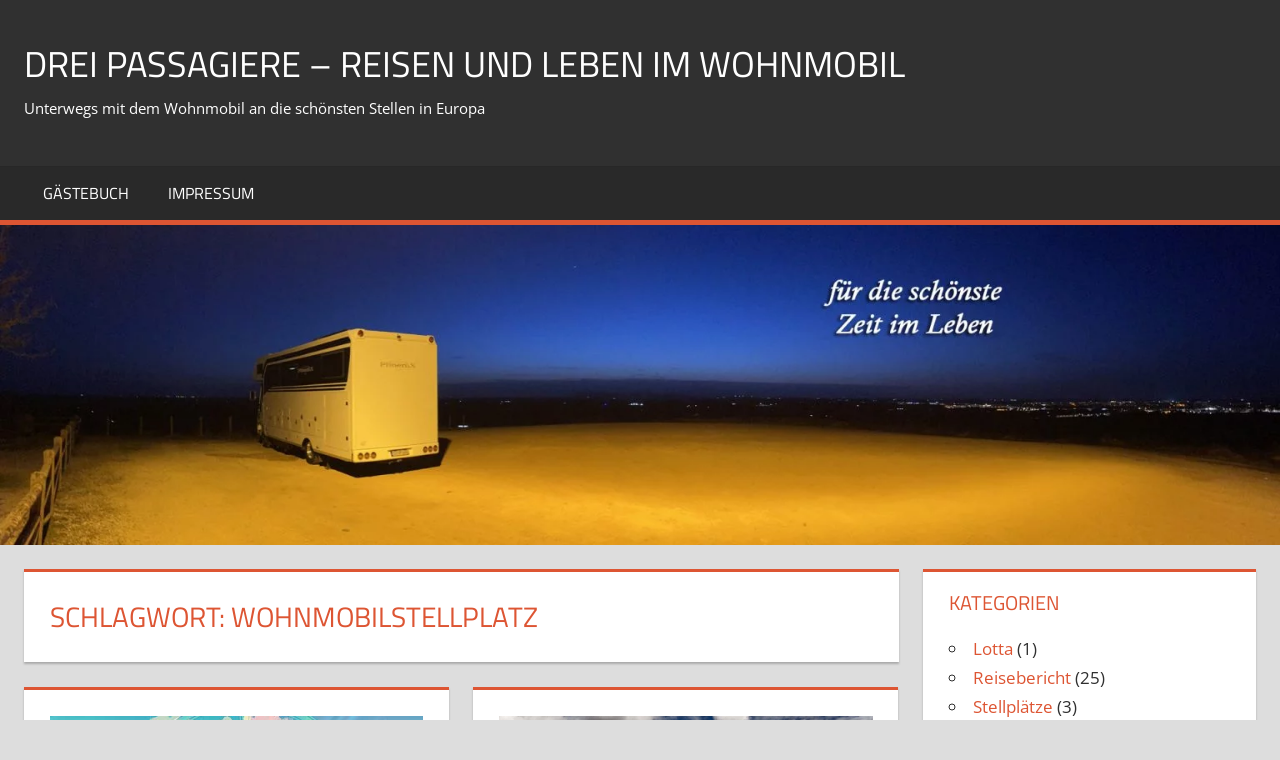

--- FILE ---
content_type: text/html; charset=UTF-8
request_url: https://flairchen.de/tag/wohnmobilstellplatz
body_size: 13838
content:
<!DOCTYPE html>
<html lang="de">

<head>
<meta charset="UTF-8">
<meta name="viewport" content="width=device-width, initial-scale=1">
<link rel="profile" href="http://gmpg.org/xfn/11">
<link rel="pingback" href="https://flairchen.de/xmlrpc.php">

<title>wohnmobilstellplatz &#8211; drei Passagiere &#8211; Reisen und Leben im Wohnmobil</title>
<meta name='robots' content='max-image-preview:large' />
<link rel="alternate" type="application/rss+xml" title="drei Passagiere - Reisen und Leben im Wohnmobil &raquo; Feed" href="https://flairchen.de/feed" />
<link rel="alternate" type="application/rss+xml" title="drei Passagiere - Reisen und Leben im Wohnmobil &raquo; Kommentar-Feed" href="https://flairchen.de/comments/feed" />
<link rel="alternate" type="application/rss+xml" title="drei Passagiere - Reisen und Leben im Wohnmobil &raquo; Schlagwort-Feed zu wohnmobilstellplatz" href="https://flairchen.de/tag/wohnmobilstellplatz/feed" />
<style id='wp-img-auto-sizes-contain-inline-css' type='text/css'>
img:is([sizes=auto i],[sizes^="auto," i]){contain-intrinsic-size:3000px 1500px}
/*# sourceURL=wp-img-auto-sizes-contain-inline-css */
</style>
<link rel='stylesheet' id='tortuga-theme-fonts-css' href='https://flairchen.de/wp-content/fonts/448162be9eed482abe46873c599db015.css?ver=20201110' type='text/css' media='all' />
<style id='wp-emoji-styles-inline-css' type='text/css'>

	img.wp-smiley, img.emoji {
		display: inline !important;
		border: none !important;
		box-shadow: none !important;
		height: 1em !important;
		width: 1em !important;
		margin: 0 0.07em !important;
		vertical-align: -0.1em !important;
		background: none !important;
		padding: 0 !important;
	}
/*# sourceURL=wp-emoji-styles-inline-css */
</style>
<style id='wp-block-library-inline-css' type='text/css'>
:root{--wp-block-synced-color:#7a00df;--wp-block-synced-color--rgb:122,0,223;--wp-bound-block-color:var(--wp-block-synced-color);--wp-editor-canvas-background:#ddd;--wp-admin-theme-color:#007cba;--wp-admin-theme-color--rgb:0,124,186;--wp-admin-theme-color-darker-10:#006ba1;--wp-admin-theme-color-darker-10--rgb:0,107,160.5;--wp-admin-theme-color-darker-20:#005a87;--wp-admin-theme-color-darker-20--rgb:0,90,135;--wp-admin-border-width-focus:2px}@media (min-resolution:192dpi){:root{--wp-admin-border-width-focus:1.5px}}.wp-element-button{cursor:pointer}:root .has-very-light-gray-background-color{background-color:#eee}:root .has-very-dark-gray-background-color{background-color:#313131}:root .has-very-light-gray-color{color:#eee}:root .has-very-dark-gray-color{color:#313131}:root .has-vivid-green-cyan-to-vivid-cyan-blue-gradient-background{background:linear-gradient(135deg,#00d084,#0693e3)}:root .has-purple-crush-gradient-background{background:linear-gradient(135deg,#34e2e4,#4721fb 50%,#ab1dfe)}:root .has-hazy-dawn-gradient-background{background:linear-gradient(135deg,#faaca8,#dad0ec)}:root .has-subdued-olive-gradient-background{background:linear-gradient(135deg,#fafae1,#67a671)}:root .has-atomic-cream-gradient-background{background:linear-gradient(135deg,#fdd79a,#004a59)}:root .has-nightshade-gradient-background{background:linear-gradient(135deg,#330968,#31cdcf)}:root .has-midnight-gradient-background{background:linear-gradient(135deg,#020381,#2874fc)}:root{--wp--preset--font-size--normal:16px;--wp--preset--font-size--huge:42px}.has-regular-font-size{font-size:1em}.has-larger-font-size{font-size:2.625em}.has-normal-font-size{font-size:var(--wp--preset--font-size--normal)}.has-huge-font-size{font-size:var(--wp--preset--font-size--huge)}.has-text-align-center{text-align:center}.has-text-align-left{text-align:left}.has-text-align-right{text-align:right}.has-fit-text{white-space:nowrap!important}#end-resizable-editor-section{display:none}.aligncenter{clear:both}.items-justified-left{justify-content:flex-start}.items-justified-center{justify-content:center}.items-justified-right{justify-content:flex-end}.items-justified-space-between{justify-content:space-between}.screen-reader-text{border:0;clip-path:inset(50%);height:1px;margin:-1px;overflow:hidden;padding:0;position:absolute;width:1px;word-wrap:normal!important}.screen-reader-text:focus{background-color:#ddd;clip-path:none;color:#444;display:block;font-size:1em;height:auto;left:5px;line-height:normal;padding:15px 23px 14px;text-decoration:none;top:5px;width:auto;z-index:100000}html :where(.has-border-color){border-style:solid}html :where([style*=border-top-color]){border-top-style:solid}html :where([style*=border-right-color]){border-right-style:solid}html :where([style*=border-bottom-color]){border-bottom-style:solid}html :where([style*=border-left-color]){border-left-style:solid}html :where([style*=border-width]){border-style:solid}html :where([style*=border-top-width]){border-top-style:solid}html :where([style*=border-right-width]){border-right-style:solid}html :where([style*=border-bottom-width]){border-bottom-style:solid}html :where([style*=border-left-width]){border-left-style:solid}html :where(img[class*=wp-image-]){height:auto;max-width:100%}:where(figure){margin:0 0 1em}html :where(.is-position-sticky){--wp-admin--admin-bar--position-offset:var(--wp-admin--admin-bar--height,0px)}@media screen and (max-width:600px){html :where(.is-position-sticky){--wp-admin--admin-bar--position-offset:0px}}

/*# sourceURL=wp-block-library-inline-css */
</style><style id='wp-block-paragraph-inline-css' type='text/css'>
.is-small-text{font-size:.875em}.is-regular-text{font-size:1em}.is-large-text{font-size:2.25em}.is-larger-text{font-size:3em}.has-drop-cap:not(:focus):first-letter{float:left;font-size:8.4em;font-style:normal;font-weight:100;line-height:.68;margin:.05em .1em 0 0;text-transform:uppercase}body.rtl .has-drop-cap:not(:focus):first-letter{float:none;margin-left:.1em}p.has-drop-cap.has-background{overflow:hidden}:root :where(p.has-background){padding:1.25em 2.375em}:where(p.has-text-color:not(.has-link-color)) a{color:inherit}p.has-text-align-left[style*="writing-mode:vertical-lr"],p.has-text-align-right[style*="writing-mode:vertical-rl"]{rotate:180deg}
/*# sourceURL=https://flairchen.de/wp-includes/blocks/paragraph/style.min.css */
</style>
<style id='global-styles-inline-css' type='text/css'>
:root{--wp--preset--aspect-ratio--square: 1;--wp--preset--aspect-ratio--4-3: 4/3;--wp--preset--aspect-ratio--3-4: 3/4;--wp--preset--aspect-ratio--3-2: 3/2;--wp--preset--aspect-ratio--2-3: 2/3;--wp--preset--aspect-ratio--16-9: 16/9;--wp--preset--aspect-ratio--9-16: 9/16;--wp--preset--color--black: #000000;--wp--preset--color--cyan-bluish-gray: #abb8c3;--wp--preset--color--white: #ffffff;--wp--preset--color--pale-pink: #f78da7;--wp--preset--color--vivid-red: #cf2e2e;--wp--preset--color--luminous-vivid-orange: #ff6900;--wp--preset--color--luminous-vivid-amber: #fcb900;--wp--preset--color--light-green-cyan: #7bdcb5;--wp--preset--color--vivid-green-cyan: #00d084;--wp--preset--color--pale-cyan-blue: #8ed1fc;--wp--preset--color--vivid-cyan-blue: #0693e3;--wp--preset--color--vivid-purple: #9b51e0;--wp--preset--color--primary: #dd5533;--wp--preset--color--secondary: #c43c1a;--wp--preset--color--tertiary: #aa2200;--wp--preset--color--accent: #3355dd;--wp--preset--color--highlight: #2bc41a;--wp--preset--color--light-gray: #f0f0f0;--wp--preset--color--gray: #999999;--wp--preset--color--dark-gray: #303030;--wp--preset--gradient--vivid-cyan-blue-to-vivid-purple: linear-gradient(135deg,rgb(6,147,227) 0%,rgb(155,81,224) 100%);--wp--preset--gradient--light-green-cyan-to-vivid-green-cyan: linear-gradient(135deg,rgb(122,220,180) 0%,rgb(0,208,130) 100%);--wp--preset--gradient--luminous-vivid-amber-to-luminous-vivid-orange: linear-gradient(135deg,rgb(252,185,0) 0%,rgb(255,105,0) 100%);--wp--preset--gradient--luminous-vivid-orange-to-vivid-red: linear-gradient(135deg,rgb(255,105,0) 0%,rgb(207,46,46) 100%);--wp--preset--gradient--very-light-gray-to-cyan-bluish-gray: linear-gradient(135deg,rgb(238,238,238) 0%,rgb(169,184,195) 100%);--wp--preset--gradient--cool-to-warm-spectrum: linear-gradient(135deg,rgb(74,234,220) 0%,rgb(151,120,209) 20%,rgb(207,42,186) 40%,rgb(238,44,130) 60%,rgb(251,105,98) 80%,rgb(254,248,76) 100%);--wp--preset--gradient--blush-light-purple: linear-gradient(135deg,rgb(255,206,236) 0%,rgb(152,150,240) 100%);--wp--preset--gradient--blush-bordeaux: linear-gradient(135deg,rgb(254,205,165) 0%,rgb(254,45,45) 50%,rgb(107,0,62) 100%);--wp--preset--gradient--luminous-dusk: linear-gradient(135deg,rgb(255,203,112) 0%,rgb(199,81,192) 50%,rgb(65,88,208) 100%);--wp--preset--gradient--pale-ocean: linear-gradient(135deg,rgb(255,245,203) 0%,rgb(182,227,212) 50%,rgb(51,167,181) 100%);--wp--preset--gradient--electric-grass: linear-gradient(135deg,rgb(202,248,128) 0%,rgb(113,206,126) 100%);--wp--preset--gradient--midnight: linear-gradient(135deg,rgb(2,3,129) 0%,rgb(40,116,252) 100%);--wp--preset--font-size--small: 13px;--wp--preset--font-size--medium: 20px;--wp--preset--font-size--large: 36px;--wp--preset--font-size--x-large: 42px;--wp--preset--spacing--20: 0.44rem;--wp--preset--spacing--30: 0.67rem;--wp--preset--spacing--40: 1rem;--wp--preset--spacing--50: 1.5rem;--wp--preset--spacing--60: 2.25rem;--wp--preset--spacing--70: 3.38rem;--wp--preset--spacing--80: 5.06rem;--wp--preset--shadow--natural: 6px 6px 9px rgba(0, 0, 0, 0.2);--wp--preset--shadow--deep: 12px 12px 50px rgba(0, 0, 0, 0.4);--wp--preset--shadow--sharp: 6px 6px 0px rgba(0, 0, 0, 0.2);--wp--preset--shadow--outlined: 6px 6px 0px -3px rgb(255, 255, 255), 6px 6px rgb(0, 0, 0);--wp--preset--shadow--crisp: 6px 6px 0px rgb(0, 0, 0);}:where(.is-layout-flex){gap: 0.5em;}:where(.is-layout-grid){gap: 0.5em;}body .is-layout-flex{display: flex;}.is-layout-flex{flex-wrap: wrap;align-items: center;}.is-layout-flex > :is(*, div){margin: 0;}body .is-layout-grid{display: grid;}.is-layout-grid > :is(*, div){margin: 0;}:where(.wp-block-columns.is-layout-flex){gap: 2em;}:where(.wp-block-columns.is-layout-grid){gap: 2em;}:where(.wp-block-post-template.is-layout-flex){gap: 1.25em;}:where(.wp-block-post-template.is-layout-grid){gap: 1.25em;}.has-black-color{color: var(--wp--preset--color--black) !important;}.has-cyan-bluish-gray-color{color: var(--wp--preset--color--cyan-bluish-gray) !important;}.has-white-color{color: var(--wp--preset--color--white) !important;}.has-pale-pink-color{color: var(--wp--preset--color--pale-pink) !important;}.has-vivid-red-color{color: var(--wp--preset--color--vivid-red) !important;}.has-luminous-vivid-orange-color{color: var(--wp--preset--color--luminous-vivid-orange) !important;}.has-luminous-vivid-amber-color{color: var(--wp--preset--color--luminous-vivid-amber) !important;}.has-light-green-cyan-color{color: var(--wp--preset--color--light-green-cyan) !important;}.has-vivid-green-cyan-color{color: var(--wp--preset--color--vivid-green-cyan) !important;}.has-pale-cyan-blue-color{color: var(--wp--preset--color--pale-cyan-blue) !important;}.has-vivid-cyan-blue-color{color: var(--wp--preset--color--vivid-cyan-blue) !important;}.has-vivid-purple-color{color: var(--wp--preset--color--vivid-purple) !important;}.has-black-background-color{background-color: var(--wp--preset--color--black) !important;}.has-cyan-bluish-gray-background-color{background-color: var(--wp--preset--color--cyan-bluish-gray) !important;}.has-white-background-color{background-color: var(--wp--preset--color--white) !important;}.has-pale-pink-background-color{background-color: var(--wp--preset--color--pale-pink) !important;}.has-vivid-red-background-color{background-color: var(--wp--preset--color--vivid-red) !important;}.has-luminous-vivid-orange-background-color{background-color: var(--wp--preset--color--luminous-vivid-orange) !important;}.has-luminous-vivid-amber-background-color{background-color: var(--wp--preset--color--luminous-vivid-amber) !important;}.has-light-green-cyan-background-color{background-color: var(--wp--preset--color--light-green-cyan) !important;}.has-vivid-green-cyan-background-color{background-color: var(--wp--preset--color--vivid-green-cyan) !important;}.has-pale-cyan-blue-background-color{background-color: var(--wp--preset--color--pale-cyan-blue) !important;}.has-vivid-cyan-blue-background-color{background-color: var(--wp--preset--color--vivid-cyan-blue) !important;}.has-vivid-purple-background-color{background-color: var(--wp--preset--color--vivid-purple) !important;}.has-black-border-color{border-color: var(--wp--preset--color--black) !important;}.has-cyan-bluish-gray-border-color{border-color: var(--wp--preset--color--cyan-bluish-gray) !important;}.has-white-border-color{border-color: var(--wp--preset--color--white) !important;}.has-pale-pink-border-color{border-color: var(--wp--preset--color--pale-pink) !important;}.has-vivid-red-border-color{border-color: var(--wp--preset--color--vivid-red) !important;}.has-luminous-vivid-orange-border-color{border-color: var(--wp--preset--color--luminous-vivid-orange) !important;}.has-luminous-vivid-amber-border-color{border-color: var(--wp--preset--color--luminous-vivid-amber) !important;}.has-light-green-cyan-border-color{border-color: var(--wp--preset--color--light-green-cyan) !important;}.has-vivid-green-cyan-border-color{border-color: var(--wp--preset--color--vivid-green-cyan) !important;}.has-pale-cyan-blue-border-color{border-color: var(--wp--preset--color--pale-cyan-blue) !important;}.has-vivid-cyan-blue-border-color{border-color: var(--wp--preset--color--vivid-cyan-blue) !important;}.has-vivid-purple-border-color{border-color: var(--wp--preset--color--vivid-purple) !important;}.has-vivid-cyan-blue-to-vivid-purple-gradient-background{background: var(--wp--preset--gradient--vivid-cyan-blue-to-vivid-purple) !important;}.has-light-green-cyan-to-vivid-green-cyan-gradient-background{background: var(--wp--preset--gradient--light-green-cyan-to-vivid-green-cyan) !important;}.has-luminous-vivid-amber-to-luminous-vivid-orange-gradient-background{background: var(--wp--preset--gradient--luminous-vivid-amber-to-luminous-vivid-orange) !important;}.has-luminous-vivid-orange-to-vivid-red-gradient-background{background: var(--wp--preset--gradient--luminous-vivid-orange-to-vivid-red) !important;}.has-very-light-gray-to-cyan-bluish-gray-gradient-background{background: var(--wp--preset--gradient--very-light-gray-to-cyan-bluish-gray) !important;}.has-cool-to-warm-spectrum-gradient-background{background: var(--wp--preset--gradient--cool-to-warm-spectrum) !important;}.has-blush-light-purple-gradient-background{background: var(--wp--preset--gradient--blush-light-purple) !important;}.has-blush-bordeaux-gradient-background{background: var(--wp--preset--gradient--blush-bordeaux) !important;}.has-luminous-dusk-gradient-background{background: var(--wp--preset--gradient--luminous-dusk) !important;}.has-pale-ocean-gradient-background{background: var(--wp--preset--gradient--pale-ocean) !important;}.has-electric-grass-gradient-background{background: var(--wp--preset--gradient--electric-grass) !important;}.has-midnight-gradient-background{background: var(--wp--preset--gradient--midnight) !important;}.has-small-font-size{font-size: var(--wp--preset--font-size--small) !important;}.has-medium-font-size{font-size: var(--wp--preset--font-size--medium) !important;}.has-large-font-size{font-size: var(--wp--preset--font-size--large) !important;}.has-x-large-font-size{font-size: var(--wp--preset--font-size--x-large) !important;}
/*# sourceURL=global-styles-inline-css */
</style>

<style id='classic-theme-styles-inline-css' type='text/css'>
/*! This file is auto-generated */
.wp-block-button__link{color:#fff;background-color:#32373c;border-radius:9999px;box-shadow:none;text-decoration:none;padding:calc(.667em + 2px) calc(1.333em + 2px);font-size:1.125em}.wp-block-file__button{background:#32373c;color:#fff;text-decoration:none}
/*# sourceURL=/wp-includes/css/classic-themes.min.css */
</style>
<link rel='stylesheet' id='tortuga-stylesheet-css' href='https://flairchen.de/wp-content/themes/tortuga/style.css?ver=2.4.1' type='text/css' media='all' />
<style id='tortuga-stylesheet-inline-css' type='text/css'>
.type-post .entry-footer .entry-tags { position: absolute; clip: rect(1px, 1px, 1px, 1px); width: 1px; height: 1px; overflow: hidden; }
/*# sourceURL=tortuga-stylesheet-inline-css */
</style>
<link rel='stylesheet' id='tortuga-safari-flexbox-fixes-css' href='https://flairchen.de/wp-content/themes/tortuga/assets/css/safari-flexbox-fixes.css?ver=20200420' type='text/css' media='all' />
<style id='kadence-blocks-global-variables-inline-css' type='text/css'>
:root {--global-kb-font-size-sm:clamp(0.8rem, 0.73rem + 0.217vw, 0.9rem);--global-kb-font-size-md:clamp(1.1rem, 0.995rem + 0.326vw, 1.25rem);--global-kb-font-size-lg:clamp(1.75rem, 1.576rem + 0.543vw, 2rem);--global-kb-font-size-xl:clamp(2.25rem, 1.728rem + 1.63vw, 3rem);--global-kb-font-size-xxl:clamp(2.5rem, 1.456rem + 3.26vw, 4rem);--global-kb-font-size-xxxl:clamp(2.75rem, 0.489rem + 7.065vw, 6rem);}:root {--global-palette1: #3182CE;--global-palette2: #2B6CB0;--global-palette3: #1A202C;--global-palette4: #2D3748;--global-palette5: #4A5568;--global-palette6: #718096;--global-palette7: #EDF2F7;--global-palette8: #F7FAFC;--global-palette9: #ffffff;}
/*# sourceURL=kadence-blocks-global-variables-inline-css */
</style>
<style id='kadence_blocks_css-inline-css' type='text/css'>
.kb-google-maps-container2306_b035bb-04{height:450px;}.kb-google-maps-container2306_cb65af-80{height:450px;}.kb-google-maps-container2306_0356a2-7f{height:450px;}.kb-google-maps-container2306_158066-80{height:450px;}
/*# sourceURL=kadence_blocks_css-inline-css */
</style>
<script type="text/javascript" src="https://flairchen.de/wp-includes/js/jquery/jquery.min.js?ver=3.7.1" id="jquery-core-js"></script>
<script type="text/javascript" src="https://flairchen.de/wp-includes/js/jquery/jquery-migrate.min.js?ver=3.4.1" id="jquery-migrate-js"></script>
<script type="text/javascript" src="https://flairchen.de/wp-content/plugins/ionos-assistant/js/cookies.js?ver=6.9" id="ionos-assistant-wp-cookies-js"></script>
<script type="text/javascript" src="https://flairchen.de/wp-content/themes/tortuga/assets/js/svgxuse.min.js?ver=1.2.6" id="svgxuse-js"></script>
<link rel="https://api.w.org/" href="https://flairchen.de/wp-json/" /><link rel="alternate" title="JSON" type="application/json" href="https://flairchen.de/wp-json/wp/v2/tags/13" /><link rel="EditURI" type="application/rsd+xml" title="RSD" href="https://flairchen.de/xmlrpc.php?rsd" />
<meta name="generator" content="WordPress 6.9" />
<style type="text/css">.recentcomments a{display:inline !important;padding:0 !important;margin:0 !important;}</style><link rel="icon" href="https://flairchen.de/wp-content/uploads/2025/01/cropped-drei-Passagiere-32x32.jpg" sizes="32x32" />
<link rel="icon" href="https://flairchen.de/wp-content/uploads/2025/01/cropped-drei-Passagiere-192x192.jpg" sizes="192x192" />
<link rel="apple-touch-icon" href="https://flairchen.de/wp-content/uploads/2025/01/cropped-drei-Passagiere-180x180.jpg" />
<meta name="msapplication-TileImage" content="https://flairchen.de/wp-content/uploads/2025/01/cropped-drei-Passagiere-270x270.jpg" />
</head>

<body class="archive tag tag-wohnmobilstellplatz tag-13 wp-embed-responsive wp-theme-tortuga post-layout-two-columns post-layout-columns">

	
	<div id="page" class="hfeed site">

		<a class="skip-link screen-reader-text" href="#content">Zum Inhalt springen</a>

		
		
		<header id="masthead" class="site-header clearfix" role="banner">

			<div class="header-main container clearfix">

				<div id="logo" class="site-branding clearfix">

										
			<p class="site-title"><a href="https://flairchen.de/" rel="home">drei Passagiere &#8211; Reisen und Leben im Wohnmobil</a></p>

								
			<p class="site-description">Unterwegs mit dem Wohnmobil an die schönsten Stellen in Europa</p>

			
				</div><!-- .site-branding -->

				<div class="header-widgets clearfix">

					
				</div><!-- .header-widgets -->

			</div><!-- .header-main -->

			

	<div id="main-navigation-wrap" class="primary-navigation-wrap">

		<div class="primary-navigation-container container">

			
			<button class="primary-menu-toggle menu-toggle" aria-controls="primary-menu" aria-expanded="false" >
				<svg class="icon icon-menu" aria-hidden="true" role="img"> <use xlink:href="https://flairchen.de/wp-content/themes/tortuga/assets/icons/genericons-neue.svg#menu"></use> </svg><svg class="icon icon-close" aria-hidden="true" role="img"> <use xlink:href="https://flairchen.de/wp-content/themes/tortuga/assets/icons/genericons-neue.svg#close"></use> </svg>				<span class="menu-toggle-text">Menü</span>
			</button>

			<div class="primary-navigation">

				<nav id="site-navigation" class="main-navigation" role="navigation"  aria-label="Primäres Menü">

					<ul id="primary-menu" class="menu"><li id="menu-item-53" class="menu-item menu-item-type-post_type menu-item-object-page menu-item-53"><a href="https://flairchen.de/gaestebuch">Gästebuch</a></li>
<li id="menu-item-22" class="menu-item menu-item-type-post_type menu-item-object-page menu-item-22"><a href="https://flairchen.de/impressum">Impressum</a></li>
</ul>				</nav><!-- #site-navigation -->

			</div><!-- .primary-navigation -->

		</div>

	</div>



		</header><!-- #masthead -->

		
		
			<div id="headimg" class="header-image">

			
				<img src="https://flairchen.de/wp-content/uploads/2024/02/header-neu.jpg" srcset="https://flairchen.de/wp-content/uploads/2024/02/header-neu.jpg 1920w, https://flairchen.de/wp-content/uploads/2024/02/header-neu-600x150.jpg 600w, https://flairchen.de/wp-content/uploads/2024/02/header-neu-1024x256.jpg 1024w, https://flairchen.de/wp-content/uploads/2024/02/header-neu-768x192.jpg 768w, https://flairchen.de/wp-content/uploads/2024/02/header-neu-1536x384.jpg 1536w" width="1920" height="480" alt="drei Passagiere &#8211; Reisen und Leben im Wohnmobil">

			
			</div>

			
		
		<div id="content" class="site-content container clearfix">

	<section id="primary" class="content-archive content-area">
		<main id="main" class="site-main" role="main">

		
			<header class="page-header">

				<h1 class="archive-title">Schlagwort: <span>wohnmobilstellplatz</span></h1>				
			</header><!-- .page-header -->

			<div id="post-wrapper" class="post-wrapper clearfix">

				
<div class="post-column clearfix">

	<article id="post-2306" class="post-2306 post type-post status-publish format-standard has-post-thumbnail hentry category-reisebericht tag-erfahrungen tag-flairchen tag-phoenix tag-portugal tag-reisebericht tag-stellplaetze tag-tour-2024 tag-winter tag-wohnmobil tag-wohnmobilstellplatz">

		
			<a class="wp-post-image-link" href="https://flairchen.de/die-sonne-und-der-atlantik-warten-wir-sind-auf-dem-weg-nach-portugal" rel="bookmark">
				<img width="600" height="300" src="https://flairchen.de/wp-content/uploads/2024/02/flagge-portugal-1.jpg" class="attachment-post-thumbnail size-post-thumbnail wp-post-image" alt="" decoding="async" fetchpriority="high" />			</a>

			
		<header class="entry-header">

			<h2 class="entry-title"><a href="https://flairchen.de/die-sonne-und-der-atlantik-warten-wir-sind-auf-dem-weg-nach-portugal" rel="bookmark">Die Sonne und der Atlantik warten &#8211; wir sind auf dem Weg nach Portugal</a></h2>
			<div class="entry-meta"><span class="meta-date"><svg class="icon icon-standard" aria-hidden="true" role="img"> <use xlink:href="https://flairchen.de/wp-content/themes/tortuga/assets/icons/genericons-neue.svg#standard"></use> </svg><a href="https://flairchen.de/die-sonne-und-der-atlantik-warten-wir-sind-auf-dem-weg-nach-portugal" title="12:53 p.m." rel="bookmark"><time class="entry-date published updated" datetime="2024-03-07T12:53:00+00:00">März 7, 2024</time></a></span><span class="meta-author"> <svg class="icon icon-user" aria-hidden="true" role="img"> <use xlink:href="https://flairchen.de/wp-content/themes/tortuga/assets/icons/genericons-neue.svg#user"></use> </svg><span class="author vcard"><a class="url fn n" href="https://flairchen.de/author/olli" title="Alle Beiträge von Oliver Brinkmann anzeigen" rel="author">Oliver Brinkmann</a></span></span><span class="meta-category"> <svg class="icon icon-category" aria-hidden="true" role="img"> <use xlink:href="https://flairchen.de/wp-content/themes/tortuga/assets/icons/genericons-neue.svg#category"></use> </svg><a href="https://flairchen.de/category/reisebericht" rel="category tag">Reisebericht</a></span><span class="meta-comments"> <svg class="icon icon-edit" aria-hidden="true" role="img"> <use xlink:href="https://flairchen.de/wp-content/themes/tortuga/assets/icons/genericons-neue.svg#edit"></use> </svg><a href="https://flairchen.de/die-sonne-und-der-atlantik-warten-wir-sind-auf-dem-weg-nach-portugal#comments">9 Kommentare</a></span></div>
		</header><!-- .entry-header -->

		<div class="entry-content entry-excerpt clearfix">

			<p>Nun geht sie wieder los &#8211; die schönste und längste Reise im Jahr. Seit heute sind wir wieder auf den Weg in den Süden und wolle tolle sechs Wochen dort verbringen. Wie gewöhnlich wurde der Phoenix von uns technisch komplett gecheckt und natürlich gepackt. So hoffen wir mal, dass keine großartigen Probleme auf der Tour auf uns warten.</p>

		</div><!-- .entry-content -->

		<div class="read-more">
			<a href="https://flairchen.de/die-sonne-und-der-atlantik-warten-wir-sind-auf-dem-weg-nach-portugal" class="more-link">Weiterlesen</a>

			</div>

	</article>

</div>

<div class="post-column clearfix">

	<article id="post-2179" class="post-2179 post type-post status-publish format-standard has-post-thumbnail hentry category-reisebericht tag-erfahrungen tag-flairchen tag-phoenix tag-portugal tag-reisebericht tag-reisemobil tag-stellplaetze tag-tip tag-tipps tag-wohnmobil tag-wohnmobilstellplatz">

		
			<a class="wp-post-image-link" href="https://flairchen.de/winter-sueden-2024-spanien-portugal-wohnmobil-tip-berichte-erfahrungen" rel="bookmark">
				<img width="900" height="400" src="https://flairchen.de/wp-content/uploads/2023/11/8428EAED-61D6-4223-A6B6-8BE09B1635CE-900x400.jpeg" class="attachment-post-thumbnail size-post-thumbnail wp-post-image" alt="" decoding="async" />			</a>

			
		<header class="entry-header">

			<h2 class="entry-title"><a href="https://flairchen.de/winter-sueden-2024-spanien-portugal-wohnmobil-tip-berichte-erfahrungen" rel="bookmark">Für ein paar Wochen mit dem Wohnmobil nach Portugal</a></h2>
			<div class="entry-meta"><span class="meta-date"><svg class="icon icon-standard" aria-hidden="true" role="img"> <use xlink:href="https://flairchen.de/wp-content/themes/tortuga/assets/icons/genericons-neue.svg#standard"></use> </svg><a href="https://flairchen.de/winter-sueden-2024-spanien-portugal-wohnmobil-tip-berichte-erfahrungen" title="3:46 p.m." rel="bookmark"><time class="entry-date published updated" datetime="2024-01-20T15:46:11+00:00">Januar 20, 2024</time></a></span><span class="meta-author"> <svg class="icon icon-user" aria-hidden="true" role="img"> <use xlink:href="https://flairchen.de/wp-content/themes/tortuga/assets/icons/genericons-neue.svg#user"></use> </svg><span class="author vcard"><a class="url fn n" href="https://flairchen.de/author/olli" title="Alle Beiträge von Oliver Brinkmann anzeigen" rel="author">Oliver Brinkmann</a></span></span><span class="meta-category"> <svg class="icon icon-category" aria-hidden="true" role="img"> <use xlink:href="https://flairchen.de/wp-content/themes/tortuga/assets/icons/genericons-neue.svg#category"></use> </svg><a href="https://flairchen.de/category/reisebericht" rel="category tag">Reisebericht</a></span><span class="meta-comments"> <svg class="icon icon-edit" aria-hidden="true" role="img"> <use xlink:href="https://flairchen.de/wp-content/themes/tortuga/assets/icons/genericons-neue.svg#edit"></use> </svg><a href="https://flairchen.de/winter-sueden-2024-spanien-portugal-wohnmobil-tip-berichte-erfahrungen#comments">7 Kommentare</a></span></div>
		</header><!-- .entry-header -->

		<div class="entry-content entry-excerpt clearfix">

			<p>Viele Wege führen Richtung Süden, aber es ist doch schon ein wenig sonderbar, dass die meisten Überwinterer ihre fest geplante Route Jahr für Jahr wiederholen. Meist werden sogar noch die immer gleichen Übernachtungsplätze angefahren. Auch wir haben viele Jahre nach der idealen Route für uns gesucht. Für uns kam es immer darauf an, wie wir möglichst zügig, aber auch kostengünstig  (wenig Maut) in Spanien ankommen können.</p>

		</div><!-- .entry-content -->

		<div class="read-more">
			<a href="https://flairchen.de/winter-sueden-2024-spanien-portugal-wohnmobil-tip-berichte-erfahrungen" class="more-link">Weiterlesen</a>

			</div>

	</article>

</div>

<div class="post-column clearfix">

	<article id="post-2144" class="post-2144 post type-post status-publish format-standard has-post-thumbnail hentry category-stellplaetze tag-andalusien tag-flairchen tag-maike tag-murcia tag-oasis-al-mar tag-oliver tag-spanien tag-stellplatz tag-stellplatz-oasis-al-mar tag-ueberwintern tag-vera tag-wohnmobil tag-wohnmobilstellplatz">

		
			<a class="wp-post-image-link" href="https://flairchen.de/wohnmobilstellplatz-oasis-al-mar-vera-andalusien-spanien-%f0%9f%87%aa%f0%9f%87%b8" rel="bookmark">
				<img width="600" height="400" src="https://flairchen.de/wp-content/uploads/2023/10/13296D2A-C7D9-4096-AC44-2026AD1BC9F2.jpeg" class="attachment-post-thumbnail size-post-thumbnail wp-post-image" alt="Wohnmobilstellplatz oasis al mar" decoding="async" srcset="https://flairchen.de/wp-content/uploads/2023/10/13296D2A-C7D9-4096-AC44-2026AD1BC9F2.jpeg 600w, https://flairchen.de/wp-content/uploads/2023/10/13296D2A-C7D9-4096-AC44-2026AD1BC9F2-300x200.jpeg 300w, https://flairchen.de/wp-content/uploads/2023/10/13296D2A-C7D9-4096-AC44-2026AD1BC9F2-120x80.jpeg 120w" sizes="(max-width: 600px) 100vw, 600px" />			</a>

			
		<header class="entry-header">

			<h2 class="entry-title"><a href="https://flairchen.de/wohnmobilstellplatz-oasis-al-mar-vera-andalusien-spanien-%f0%9f%87%aa%f0%9f%87%b8" rel="bookmark">Wohnmobilstellplatz „Oasis Al Mar“ Vera &#8211; Andalusien Spanien 🇪🇸</a></h2>
			<div class="entry-meta"><span class="meta-date"><svg class="icon icon-standard" aria-hidden="true" role="img"> <use xlink:href="https://flairchen.de/wp-content/themes/tortuga/assets/icons/genericons-neue.svg#standard"></use> </svg><a href="https://flairchen.de/wohnmobilstellplatz-oasis-al-mar-vera-andalusien-spanien-%f0%9f%87%aa%f0%9f%87%b8" title="7:21 p.m." rel="bookmark"><time class="entry-date published updated" datetime="2023-10-01T19:21:03+00:00">Oktober 1, 2023</time></a></span><span class="meta-author"> <svg class="icon icon-user" aria-hidden="true" role="img"> <use xlink:href="https://flairchen.de/wp-content/themes/tortuga/assets/icons/genericons-neue.svg#user"></use> </svg><span class="author vcard"><a class="url fn n" href="https://flairchen.de/author/olli" title="Alle Beiträge von Oliver Brinkmann anzeigen" rel="author">Oliver Brinkmann</a></span></span><span class="meta-category"> <svg class="icon icon-category" aria-hidden="true" role="img"> <use xlink:href="https://flairchen.de/wp-content/themes/tortuga/assets/icons/genericons-neue.svg#category"></use> </svg><a href="https://flairchen.de/category/stellplaetze" rel="category tag">Stellplätze</a></span><span class="meta-comments"> <svg class="icon icon-edit" aria-hidden="true" role="img"> <use xlink:href="https://flairchen.de/wp-content/themes/tortuga/assets/icons/genericons-neue.svg#edit"></use> </svg><a href="https://flairchen.de/wohnmobilstellplatz-oasis-al-mar-vera-andalusien-spanien-%f0%9f%87%aa%f0%9f%87%b8#respond">Kommentar hinterlassen</a></span></div>
		</header><!-- .entry-header -->

		<div class="entry-content entry-excerpt clearfix">

			<p>2013 entdeckten wir den für uns absoluten Glücksgriff in Spanien &#8211; Andalusien. Es war unser erster Versuch den Winter etwas zu verkürzen und alles war ganz neu für uns. Wir hatten überhaupt keine Vorstellung davon, wie es sein würde,</p>

		</div><!-- .entry-content -->

		<div class="read-more">
			<a href="https://flairchen.de/wohnmobilstellplatz-oasis-al-mar-vera-andalusien-spanien-%f0%9f%87%aa%f0%9f%87%b8" class="more-link">Weiterlesen</a>

			</div>

	</article>

</div>

<div class="post-column clearfix">

	<article id="post-2022" class="post-2022 post type-post status-publish format-standard has-post-thumbnail hentry category-reisebericht tag-61 tag-flairchen tag-mittelschweden tag-phoenix tag-reisebericht tag-schweden tag-stellplatz tag-wohnmobilstellplatz">

		
			<a class="wp-post-image-link" href="https://flairchen.de/mit-dem-wohnmobil-nach-schweden" rel="bookmark">
				<img width="900" height="400" src="https://flairchen.de/wp-content/uploads/2023/05/BD609AF1-4897-4497-8DCD-DFB8FC4DB6D5-900x400.jpeg" class="attachment-post-thumbnail size-post-thumbnail wp-post-image" alt="" decoding="async" loading="lazy" />			</a>

			
		<header class="entry-header">

			<h2 class="entry-title"><a href="https://flairchen.de/mit-dem-wohnmobil-nach-schweden" rel="bookmark">Schweden &#8211; Svealand im Juni 2023</a></h2>
			<div class="entry-meta"><span class="meta-date"><svg class="icon icon-standard" aria-hidden="true" role="img"> <use xlink:href="https://flairchen.de/wp-content/themes/tortuga/assets/icons/genericons-neue.svg#standard"></use> </svg><a href="https://flairchen.de/mit-dem-wohnmobil-nach-schweden" title="10:56 a.m." rel="bookmark"><time class="entry-date published updated" datetime="2023-06-21T10:56:10+00:00">Juni 21, 2023</time></a></span><span class="meta-author"> <svg class="icon icon-user" aria-hidden="true" role="img"> <use xlink:href="https://flairchen.de/wp-content/themes/tortuga/assets/icons/genericons-neue.svg#user"></use> </svg><span class="author vcard"><a class="url fn n" href="https://flairchen.de/author/olli" title="Alle Beiträge von Oliver Brinkmann anzeigen" rel="author">Oliver Brinkmann</a></span></span><span class="meta-category"> <svg class="icon icon-category" aria-hidden="true" role="img"> <use xlink:href="https://flairchen.de/wp-content/themes/tortuga/assets/icons/genericons-neue.svg#category"></use> </svg><a href="https://flairchen.de/category/reisebericht" rel="category tag">Reisebericht</a></span><span class="meta-comments"> <svg class="icon icon-edit" aria-hidden="true" role="img"> <use xlink:href="https://flairchen.de/wp-content/themes/tortuga/assets/icons/genericons-neue.svg#edit"></use> </svg><a href="https://flairchen.de/mit-dem-wohnmobil-nach-schweden#comments">4 Kommentare</a></span></div>
		</header><!-- .entry-header -->

		<div class="entry-content entry-excerpt clearfix">

			<p>Seit Donnerstag, dem 8. Juni sind wir auf Tour. Leider hieß es für uns die fürchterliche Autobahn A1 Richtung Hamburg zu fahren. Staus und viele Baustellen waren unser ständiger Begleiter, was mit dem Höhepunkt der Elbtunneldurchfahrt endete. Diese Mega Baustelle soll noch mindestens bis 2029 die Durchfahrt Richtung Dänemark erschweren. Nach weiteren 40 km hinter Hamburg kamen wir an unserem ersten Tagesziel an und steuerten den Stellplatz in Kaltenkirchen an.</p>

		</div><!-- .entry-content -->

		<div class="read-more">
			<a href="https://flairchen.de/mit-dem-wohnmobil-nach-schweden" class="more-link">Weiterlesen</a>

			</div>

	</article>

</div>

<div class="post-column clearfix">

	<article id="post-1938" class="post-1938 post type-post status-publish format-standard has-post-thumbnail hentry category-stellplaetze tag-albufeira tag-algarve tag-algarve-motorhome-park-falesia tag-falesia tag-flairchen tag-motorhomepark tag-phoenix tag-portugal tag-reisemobil tag-stellplatz tag-ueberwintern tag-uwe-schlosser tag-wohnmobilstellplatz">

		
			<a class="wp-post-image-link" href="https://flairchen.de/algarve-motorhome-park-falesia" rel="bookmark">
				<img width="900" height="400" src="https://flairchen.de/wp-content/uploads/2023/03/C555BBFA-0792-45F2-A8D1-382F66B224E7-900x400.jpeg" class="attachment-post-thumbnail size-post-thumbnail wp-post-image" alt="Algarve Motorhomepark Falesia" decoding="async" loading="lazy" />			</a>

			
		<header class="entry-header">

			<h2 class="entry-title"><a href="https://flairchen.de/algarve-motorhome-park-falesia" rel="bookmark">Algarve Motorhome Park Falésia</a></h2>
			<div class="entry-meta"><span class="meta-date"><svg class="icon icon-standard" aria-hidden="true" role="img"> <use xlink:href="https://flairchen.de/wp-content/themes/tortuga/assets/icons/genericons-neue.svg#standard"></use> </svg><a href="https://flairchen.de/algarve-motorhome-park-falesia" title="9:43 p.m." rel="bookmark"><time class="entry-date published updated" datetime="2023-03-05T21:43:42+00:00">März 5, 2023</time></a></span><span class="meta-author"> <svg class="icon icon-user" aria-hidden="true" role="img"> <use xlink:href="https://flairchen.de/wp-content/themes/tortuga/assets/icons/genericons-neue.svg#user"></use> </svg><span class="author vcard"><a class="url fn n" href="https://flairchen.de/author/olli" title="Alle Beiträge von Oliver Brinkmann anzeigen" rel="author">Oliver Brinkmann</a></span></span><span class="meta-category"> <svg class="icon icon-category" aria-hidden="true" role="img"> <use xlink:href="https://flairchen.de/wp-content/themes/tortuga/assets/icons/genericons-neue.svg#category"></use> </svg><a href="https://flairchen.de/category/stellplaetze" rel="category tag">Stellplätze</a></span><span class="meta-comments"> <svg class="icon icon-edit" aria-hidden="true" role="img"> <use xlink:href="https://flairchen.de/wp-content/themes/tortuga/assets/icons/genericons-neue.svg#edit"></use> </svg><a href="https://flairchen.de/algarve-motorhome-park-falesia#comments">2 Kommentare</a></span></div>
		</header><!-- .entry-header -->

		<div class="entry-content entry-excerpt clearfix">

			<p>Schön gelegen in direkter Nähe zum Atlantik liegt dieser sehr gut ausgestattete Wohnmobilstellplatz. Er verfügt derzeit über ca. 120 Stellmöglichkeiten, die allerdings ( Stand 03/23 ) in wenigen Wochen um gute 25 Plätze erweitert werden.</p>

		</div><!-- .entry-content -->

		<div class="read-more">
			<a href="https://flairchen.de/algarve-motorhome-park-falesia" class="more-link">Weiterlesen</a>

			</div>

	</article>

</div>

<div class="post-column clearfix">

	<article id="post-1589" class="post-1589 post type-post status-publish format-standard has-post-thumbnail hentry category-ueber-uns tag-erfahrungen tag-flairchen tag-phoenix tag-portugal tag-reisebericht tag-stellplatz tag-wohnmobil tag-wohnmobilstellplatz tag-womo">

		
			<a class="wp-post-image-link" href="https://flairchen.de/februar-maerz-2023-spanien-portugal" rel="bookmark">
				<img width="900" height="400" src="https://flairchen.de/wp-content/uploads/2022/12/9a5df8b8-ebc3-4c3f-aac4-253f85508ba3-900x400.jpg" class="attachment-post-thumbnail size-post-thumbnail wp-post-image" alt="" decoding="async" loading="lazy" />			</a>

			
		<header class="entry-header">

			<h2 class="entry-title"><a href="https://flairchen.de/februar-maerz-2023-spanien-portugal" rel="bookmark">Februar/März 2023 Spanien   | Portugal | Vorbereitungen</a></h2>
			<div class="entry-meta"><span class="meta-date"><svg class="icon icon-standard" aria-hidden="true" role="img"> <use xlink:href="https://flairchen.de/wp-content/themes/tortuga/assets/icons/genericons-neue.svg#standard"></use> </svg><a href="https://flairchen.de/februar-maerz-2023-spanien-portugal" title="1:41 p.m." rel="bookmark"><time class="entry-date published updated" datetime="2023-01-28T13:41:59+00:00">Januar 28, 2023</time></a></span><span class="meta-author"> <svg class="icon icon-user" aria-hidden="true" role="img"> <use xlink:href="https://flairchen.de/wp-content/themes/tortuga/assets/icons/genericons-neue.svg#user"></use> </svg><span class="author vcard"><a class="url fn n" href="https://flairchen.de/author/olli" title="Alle Beiträge von Oliver Brinkmann anzeigen" rel="author">Oliver Brinkmann</a></span></span><span class="meta-category"> <svg class="icon icon-category" aria-hidden="true" role="img"> <use xlink:href="https://flairchen.de/wp-content/themes/tortuga/assets/icons/genericons-neue.svg#category"></use> </svg><a href="https://flairchen.de/category/ueber-uns" rel="category tag">Über uns</a></span><span class="meta-comments"> <svg class="icon icon-edit" aria-hidden="true" role="img"> <use xlink:href="https://flairchen.de/wp-content/themes/tortuga/assets/icons/genericons-neue.svg#edit"></use> </svg><a href="https://flairchen.de/februar-maerz-2023-spanien-portugal#comments">5 Kommentare</a></span></div>
		</header><!-- .entry-header -->

		<div class="entry-content entry-excerpt clearfix">

			<p>Nach drei Jahren Pause soll es Anfang Februar für uns wieder in den milden Süden gehen. Die Vorfreude ist natürlich riesig, auch weil wir gemerkt haben, daß sich so ein Winter ziemlich in die Länge ziehen kann. Da sind wir dann doch sehr happy, wenn wir alles ein wenig abkürzen können.</p>

		</div><!-- .entry-content -->

		<div class="read-more">
			<a href="https://flairchen.de/februar-maerz-2023-spanien-portugal" class="more-link">Weiterlesen</a>

			</div>

	</article>

</div>

<div class="post-column clearfix">

	<article id="post-624" class="post-624 post type-post status-publish format-standard has-post-thumbnail hentry category-reisebericht tag-captains-dinner tag-flairchen tag-greetsiel tag-krummhoern tag-marienhafe tag-norden-norddeich tag-nordsee tag-reisebericht tag-stellplatz tag-wohnmobil tag-wohnmobilstellplatz">

		
			<a class="wp-post-image-link" href="https://flairchen.de/nordsee-2020-greetsiel-und-marienhafe" rel="bookmark">
				<img width="633" height="400" src="https://flairchen.de/wp-content/uploads/2021/07/FB8ACC38-A2C0-4501-B801-874FD455D00F.jpeg" class="attachment-post-thumbnail size-post-thumbnail wp-post-image" alt="" decoding="async" loading="lazy" srcset="https://flairchen.de/wp-content/uploads/2021/07/FB8ACC38-A2C0-4501-B801-874FD455D00F.jpeg 1600w, https://flairchen.de/wp-content/uploads/2021/07/FB8ACC38-A2C0-4501-B801-874FD455D00F-300x190.jpeg 300w, https://flairchen.de/wp-content/uploads/2021/07/FB8ACC38-A2C0-4501-B801-874FD455D00F-1024x647.jpeg 1024w, https://flairchen.de/wp-content/uploads/2021/07/FB8ACC38-A2C0-4501-B801-874FD455D00F-768x485.jpeg 768w, https://flairchen.de/wp-content/uploads/2021/07/FB8ACC38-A2C0-4501-B801-874FD455D00F-1536x971.jpeg 1536w" sizes="auto, (max-width: 633px) 100vw, 633px" />			</a>

			
		<header class="entry-header">

			<h2 class="entry-title"><a href="https://flairchen.de/nordsee-2020-greetsiel-und-marienhafe" rel="bookmark">Nordsee 2020 | Greetsiel und Marienhafe</a></h2>
			<div class="entry-meta"><span class="meta-date"><svg class="icon icon-standard" aria-hidden="true" role="img"> <use xlink:href="https://flairchen.de/wp-content/themes/tortuga/assets/icons/genericons-neue.svg#standard"></use> </svg><a href="https://flairchen.de/nordsee-2020-greetsiel-und-marienhafe" title="5:54 p.m." rel="bookmark"><time class="entry-date published updated" datetime="2020-06-10T17:54:00+00:00">Juni 10, 2020</time></a></span><span class="meta-author"> <svg class="icon icon-user" aria-hidden="true" role="img"> <use xlink:href="https://flairchen.de/wp-content/themes/tortuga/assets/icons/genericons-neue.svg#user"></use> </svg><span class="author vcard"><a class="url fn n" href="https://flairchen.de/author/olli" title="Alle Beiträge von Oliver Brinkmann anzeigen" rel="author">Oliver Brinkmann</a></span></span><span class="meta-category"> <svg class="icon icon-category" aria-hidden="true" role="img"> <use xlink:href="https://flairchen.de/wp-content/themes/tortuga/assets/icons/genericons-neue.svg#category"></use> </svg><a href="https://flairchen.de/category/reisebericht" rel="category tag">Reisebericht</a></span><span class="meta-comments"> <svg class="icon icon-edit" aria-hidden="true" role="img"> <use xlink:href="https://flairchen.de/wp-content/themes/tortuga/assets/icons/genericons-neue.svg#edit"></use> </svg><a href="https://flairchen.de/nordsee-2020-greetsiel-und-marienhafe#respond">Kommentar hinterlassen</a></span></div>
		</header><!-- .entry-header -->

		<div class="entry-content entry-excerpt clearfix">

			<p>Da natürlich jetzt eine Menge von Wohnmobilen unterwegs ist, hatten wir auch nicht viel Hoffnung darin, dass unser Lieblingsplatz in Krummhörn frei wäre. Denn Dank Park4night   wird unser Kleinod von immer mehr Wohnmobilen angefahren</p>

		</div><!-- .entry-content -->

		<div class="read-more">
			<a href="https://flairchen.de/nordsee-2020-greetsiel-und-marienhafe" class="more-link">Weiterlesen</a>

			</div>

	</article>

</div>

<div class="post-column clearfix">

	<article id="post-502" class="post-502 post type-post status-publish format-standard has-post-thumbnail hentry category-reisebericht tag-andalusien tag-cambrils tag-costa-brava tag-erfahrungen tag-flairchen tag-phoenix tag-reisebericht tag-spanien tag-vera tag-wohnmobil tag-wohnmobilstellplatz">

		
			<a class="wp-post-image-link" href="https://flairchen.de/spanien-2014-auf-nach-andalusien-2-teil" rel="bookmark">
				<img width="400" height="264" src="https://flairchen.de/wp-content/uploads/2014/02/maike504jpg.jpg" class="attachment-post-thumbnail size-post-thumbnail wp-post-image" alt="" decoding="async" loading="lazy" srcset="https://flairchen.de/wp-content/uploads/2014/02/maike504jpg.jpg 400w, https://flairchen.de/wp-content/uploads/2014/02/maike504jpg-300x198.jpg 300w" sizes="auto, (max-width: 400px) 100vw, 400px" />			</a>

			
		<header class="entry-header">

			<h2 class="entry-title"><a href="https://flairchen.de/spanien-2014-auf-nach-andalusien-2-teil" rel="bookmark">Spanien 2014 | Auf nach Andalusien 2. Teil</a></h2>
			<div class="entry-meta"><span class="meta-date"><svg class="icon icon-standard" aria-hidden="true" role="img"> <use xlink:href="https://flairchen.de/wp-content/themes/tortuga/assets/icons/genericons-neue.svg#standard"></use> </svg><a href="https://flairchen.de/spanien-2014-auf-nach-andalusien-2-teil" title="10:08 a.m." rel="bookmark"><time class="entry-date published updated" datetime="2014-02-26T10:08:53+00:00">Februar 26, 2014</time></a></span><span class="meta-author"> <svg class="icon icon-user" aria-hidden="true" role="img"> <use xlink:href="https://flairchen.de/wp-content/themes/tortuga/assets/icons/genericons-neue.svg#user"></use> </svg><span class="author vcard"><a class="url fn n" href="https://flairchen.de/author/olli" title="Alle Beiträge von Oliver Brinkmann anzeigen" rel="author">Oliver Brinkmann</a></span></span><span class="meta-category"> <svg class="icon icon-category" aria-hidden="true" role="img"> <use xlink:href="https://flairchen.de/wp-content/themes/tortuga/assets/icons/genericons-neue.svg#category"></use> </svg><a href="https://flairchen.de/category/reisebericht" rel="category tag">Reisebericht</a></span><span class="meta-comments"> <svg class="icon icon-edit" aria-hidden="true" role="img"> <use xlink:href="https://flairchen.de/wp-content/themes/tortuga/assets/icons/genericons-neue.svg#edit"></use> </svg><a href="https://flairchen.de/spanien-2014-auf-nach-andalusien-2-teil#respond">Kommentar hinterlassen</a></span></div>
		</header><!-- .entry-header -->

		<div class="entry-content entry-excerpt clearfix">

			<p>Heute ist Rosenmontag in Deutschland. Wir hoffen es war passendes Wetter dafür und die Stimmung prächtig.Wir hatten eigentlich für morgen</p>

		</div><!-- .entry-content -->

		<div class="read-more">
			<a href="https://flairchen.de/spanien-2014-auf-nach-andalusien-2-teil" class="more-link">Weiterlesen</a>

			</div>

	</article>

</div>

<div class="post-column clearfix">

	<article id="post-200" class="post-200 post type-post status-publish format-standard has-post-thumbnail hentry category-reisebericht tag-flairchen tag-greetsiel tag-krabben tag-kutter tag-leuchtturm tag-pilsum tag-wohnmobilstellplatz">

		
			<a class="wp-post-image-link" href="https://flairchen.de/immer-wieder-greetsiel" rel="bookmark">
				<img width="400" height="264" src="https://flairchen.de/wp-content/uploads/2021/07/greet240jpg.jpg" class="attachment-post-thumbnail size-post-thumbnail wp-post-image" alt="" decoding="async" loading="lazy" srcset="https://flairchen.de/wp-content/uploads/2021/07/greet240jpg.jpg 400w, https://flairchen.de/wp-content/uploads/2021/07/greet240jpg-300x198.jpg 300w" sizes="auto, (max-width: 400px) 100vw, 400px" />			</a>

			
		<header class="entry-header">

			<h2 class="entry-title"><a href="https://flairchen.de/immer-wieder-greetsiel" rel="bookmark">Immer wieder Greetsiel</a></h2>
			<div class="entry-meta"><span class="meta-date"><svg class="icon icon-standard" aria-hidden="true" role="img"> <use xlink:href="https://flairchen.de/wp-content/themes/tortuga/assets/icons/genericons-neue.svg#standard"></use> </svg><a href="https://flairchen.de/immer-wieder-greetsiel" title="7:44 a.m." rel="bookmark"><time class="entry-date published updated" datetime="2012-07-02T07:44:08+00:00">Juli 2, 2012</time></a></span><span class="meta-author"> <svg class="icon icon-user" aria-hidden="true" role="img"> <use xlink:href="https://flairchen.de/wp-content/themes/tortuga/assets/icons/genericons-neue.svg#user"></use> </svg><span class="author vcard"><a class="url fn n" href="https://flairchen.de/author/olli" title="Alle Beiträge von Oliver Brinkmann anzeigen" rel="author">Oliver Brinkmann</a></span></span><span class="meta-category"> <svg class="icon icon-category" aria-hidden="true" role="img"> <use xlink:href="https://flairchen.de/wp-content/themes/tortuga/assets/icons/genericons-neue.svg#category"></use> </svg><a href="https://flairchen.de/category/reisebericht" rel="category tag">Reisebericht</a></span><span class="meta-comments"> <svg class="icon icon-edit" aria-hidden="true" role="img"> <use xlink:href="https://flairchen.de/wp-content/themes/tortuga/assets/icons/genericons-neue.svg#edit"></use> </svg><a href="https://flairchen.de/immer-wieder-greetsiel#respond">Kommentar hinterlassen</a></span></div>
		</header><!-- .entry-header -->

		<div class="entry-content entry-excerpt clearfix">

			<p>Greetsiel liegt unmittelbar an der Leybucht, einer kleinen Bucht an der ostfriesischen Westküste in Krummhörn. Große Teile der Bucht wurden</p>

		</div><!-- .entry-content -->

		<div class="read-more">
			<a href="https://flairchen.de/immer-wieder-greetsiel" class="more-link">Weiterlesen</a>

			</div>

	</article>

</div>

			</div>

			
		
		</main><!-- #main -->
	</section><!-- #primary -->

	
	<section id="secondary" class="sidebar widget-area clearfix" role="complementary">

		<div class="widget-wrap"><aside id="categories-4" class="widget widget_categories clearfix"><div class="widget-header"><h3 class="widget-title">Kategorien</h3></div>
			<ul>
					<li class="cat-item cat-item-5"><a href="https://flairchen.de/category/lotta">Lotta</a> (1)
</li>
	<li class="cat-item cat-item-1"><a href="https://flairchen.de/category/reisebericht">Reisebericht</a> (25)
</li>
	<li class="cat-item cat-item-33"><a href="https://flairchen.de/category/stellplaetze">Stellplätze</a> (3)
</li>
	<li class="cat-item cat-item-6"><a href="https://flairchen.de/category/ueber-uns">Über uns</a> (3)
</li>
	<li class="cat-item cat-item-91"><a href="https://flairchen.de/category/phoenix-alkoven-auf-eurocargo">Unser Reisemobil</a> (1)
</li>
			</ul>

			</aside></div>
		<div class="widget-wrap"><aside id="recent-posts-2" class="widget widget_recent_entries clearfix">
		<div class="widget-header"><h3 class="widget-title">Neueste Beiträge</h3></div>
		<ul>
											<li>
					<a href="https://flairchen.de/wir-legen-eine-kleine-pause-ein">Heimfahrt &#8211; Rückfahrt aus Spanien</a>
									</li>
											<li>
					<a href="https://flairchen.de/die-sonne-und-der-atlantik-warten-wir-sind-auf-dem-weg-nach-portugal">Die Sonne und der Atlantik warten &#8211; wir sind auf dem Weg nach Portugal</a>
									</li>
											<li>
					<a href="https://flairchen.de/reisemobilhafen-twistesee-in-bad-arolsen">Reisemobilhafen Twistesee in Bad Arolsen</a>
									</li>
											<li>
					<a href="https://flairchen.de/winter-sueden-2024-spanien-portugal-wohnmobil-tip-berichte-erfahrungen">Für ein paar Wochen mit dem Wohnmobil nach Portugal</a>
									</li>
											<li>
					<a href="https://flairchen.de/wohnmobilstellplatz-oasis-al-mar-vera-andalusien-spanien-%f0%9f%87%aa%f0%9f%87%b8">Wohnmobilstellplatz „Oasis Al Mar“ Vera &#8211; Andalusien Spanien 🇪🇸</a>
									</li>
					</ul>

		</aside></div><div class="widget-wrap"><aside id="archives-2" class="widget widget_archive clearfix"><div class="widget-header"><h3 class="widget-title">Archiv</h3></div>
			<ul>
					<li><a href='https://flairchen.de/2024/12'>Dezember 2024</a></li>
	<li><a href='https://flairchen.de/2024/03'>März 2024</a></li>
	<li><a href='https://flairchen.de/2024/01'>Januar 2024</a></li>
	<li><a href='https://flairchen.de/2023/10'>Oktober 2023</a></li>
	<li><a href='https://flairchen.de/2023/06'>Juni 2023</a></li>
	<li><a href='https://flairchen.de/2023/03'>März 2023</a></li>
	<li><a href='https://flairchen.de/2023/01'>Januar 2023</a></li>
	<li><a href='https://flairchen.de/2022/09'>September 2022</a></li>
	<li><a href='https://flairchen.de/2022/07'>Juli 2022</a></li>
	<li><a href='https://flairchen.de/2021/09'>September 2021</a></li>
	<li><a href='https://flairchen.de/2020/09'>September 2020</a></li>
	<li><a href='https://flairchen.de/2020/06'>Juni 2020</a></li>
	<li><a href='https://flairchen.de/2020/02'>Februar 2020</a></li>
	<li><a href='https://flairchen.de/2019/06'>Juni 2019</a></li>
	<li><a href='https://flairchen.de/2017/02'>Februar 2017</a></li>
	<li><a href='https://flairchen.de/2016/03'>März 2016</a></li>
	<li><a href='https://flairchen.de/2015/06'>Juni 2015</a></li>
	<li><a href='https://flairchen.de/2015/04'>April 2015</a></li>
	<li><a href='https://flairchen.de/2015/02'>Februar 2015</a></li>
	<li><a href='https://flairchen.de/2014/06'>Juni 2014</a></li>
	<li><a href='https://flairchen.de/2014/02'>Februar 2014</a></li>
	<li><a href='https://flairchen.de/2013/09'>September 2013</a></li>
	<li><a href='https://flairchen.de/2013/06'>Juni 2013</a></li>
	<li><a href='https://flairchen.de/2013/02'>Februar 2013</a></li>
	<li><a href='https://flairchen.de/2012/07'>Juli 2012</a></li>
	<li><a href='https://flairchen.de/2011/10'>Oktober 2011</a></li>
	<li><a href='https://flairchen.de/2010/10'>Oktober 2010</a></li>
			</ul>

			</aside></div><div class="widget-wrap"><aside id="search-2" class="widget widget_search clearfix">
<form role="search" method="get" class="search-form" action="https://flairchen.de/">
	<label>
		<span class="screen-reader-text">Suchen nach:</span>
		<input type="search" class="search-field"
			placeholder="Suchen …"
			value="" name="s"
			title="Suchen nach:" />
	</label>
	<button type="submit" class="search-submit">
		<svg class="icon icon-search" aria-hidden="true" role="img"> <use xlink:href="https://flairchen.de/wp-content/themes/tortuga/assets/icons/genericons-neue.svg#search"></use> </svg>		<span class="screen-reader-text">Suchen</span>
	</button>
</form>
</aside></div><div class="widget-wrap"><aside id="recent-comments-2" class="widget widget_recent_comments clearfix"><div class="widget-header"><h3 class="widget-title">Neueste Kommentare</h3></div><ul id="recentcomments"><li class="recentcomments"><span class="comment-author-link"><a href="http://Olli" class="url" rel="ugc external nofollow">Oliver Brinkmann</a></span> bei <a href="https://flairchen.de/phoenix-alkoven-reisemobil-wohnmobil-auf-iveco-eurocargo-80e21#comment-8115">Phoenix Alkoven Reisemobil auf Iveco Eurocargo 80E21</a></li><li class="recentcomments"><span class="comment-author-link">Elly McBeth</span> bei <a href="https://flairchen.de/phoenix-alkoven-reisemobil-wohnmobil-auf-iveco-eurocargo-80e21#comment-8108">Phoenix Alkoven Reisemobil auf Iveco Eurocargo 80E21</a></li><li class="recentcomments"><span class="comment-author-link"><a href="http://Olli" class="url" rel="ugc external nofollow">Oliver Brinkmann</a></span> bei <a href="https://flairchen.de/die-sonne-und-der-atlantik-warten-wir-sind-auf-dem-weg-nach-portugal#comment-1591">Die Sonne und der Atlantik warten &#8211; wir sind auf dem Weg nach Portugal</a></li><li class="recentcomments"><span class="comment-author-link">Ingrid</span> bei <a href="https://flairchen.de/die-sonne-und-der-atlantik-warten-wir-sind-auf-dem-weg-nach-portugal#comment-1578">Die Sonne und der Atlantik warten &#8211; wir sind auf dem Weg nach Portugal</a></li><li class="recentcomments"><span class="comment-author-link">Uwe</span> bei <a href="https://flairchen.de/die-sonne-und-der-atlantik-warten-wir-sind-auf-dem-weg-nach-portugal#comment-1560">Die Sonne und der Atlantik warten &#8211; wir sind auf dem Weg nach Portugal</a></li></ul></aside></div>
	</section><!-- #secondary -->



	</div><!-- #content -->

	
	<div id="footer" class="footer-wrap">

		<footer id="colophon" class="site-footer container clearfix" role="contentinfo">

			
			<div id="footer-text" class="site-info">
				
	<span class="credit-link">
		WordPress-Theme: Tortuga von ThemeZee.	</span>

				</div><!-- .site-info -->

		</footer><!-- #colophon -->

	</div>

</div><!-- #page -->

<script type="speculationrules">
{"prefetch":[{"source":"document","where":{"and":[{"href_matches":"/*"},{"not":{"href_matches":["/wp-*.php","/wp-admin/*","/wp-content/uploads/*","/wp-content/*","/wp-content/plugins/*","/wp-content/themes/tortuga/*","/*\\?(.+)"]}},{"not":{"selector_matches":"a[rel~=\"nofollow\"]"}},{"not":{"selector_matches":".no-prefetch, .no-prefetch a"}}]},"eagerness":"conservative"}]}
</script>
<script type="text/javascript" id="tortuga-navigation-js-extra">
/* <![CDATA[ */
var tortugaScreenReaderText = {"expand":"Untermen\u00fc \u00f6ffnen","collapse":"Untermen\u00fc schlie\u00dfen","icon":"\u003Csvg class=\"icon icon-expand\" aria-hidden=\"true\" role=\"img\"\u003E \u003Cuse xlink:href=\"https://flairchen.de/wp-content/themes/tortuga/assets/icons/genericons-neue.svg#expand\"\u003E\u003C/use\u003E \u003C/svg\u003E"};
//# sourceURL=tortuga-navigation-js-extra
/* ]]> */
</script>
<script type="text/javascript" src="https://flairchen.de/wp-content/themes/tortuga/assets/js/navigation.min.js?ver=20220224" id="tortuga-navigation-js"></script>
<script id="wp-emoji-settings" type="application/json">
{"baseUrl":"https://s.w.org/images/core/emoji/17.0.2/72x72/","ext":".png","svgUrl":"https://s.w.org/images/core/emoji/17.0.2/svg/","svgExt":".svg","source":{"concatemoji":"https://flairchen.de/wp-includes/js/wp-emoji-release.min.js?ver=6.9"}}
</script>
<script type="module">
/* <![CDATA[ */
/*! This file is auto-generated */
const a=JSON.parse(document.getElementById("wp-emoji-settings").textContent),o=(window._wpemojiSettings=a,"wpEmojiSettingsSupports"),s=["flag","emoji"];function i(e){try{var t={supportTests:e,timestamp:(new Date).valueOf()};sessionStorage.setItem(o,JSON.stringify(t))}catch(e){}}function c(e,t,n){e.clearRect(0,0,e.canvas.width,e.canvas.height),e.fillText(t,0,0);t=new Uint32Array(e.getImageData(0,0,e.canvas.width,e.canvas.height).data);e.clearRect(0,0,e.canvas.width,e.canvas.height),e.fillText(n,0,0);const a=new Uint32Array(e.getImageData(0,0,e.canvas.width,e.canvas.height).data);return t.every((e,t)=>e===a[t])}function p(e,t){e.clearRect(0,0,e.canvas.width,e.canvas.height),e.fillText(t,0,0);var n=e.getImageData(16,16,1,1);for(let e=0;e<n.data.length;e++)if(0!==n.data[e])return!1;return!0}function u(e,t,n,a){switch(t){case"flag":return n(e,"\ud83c\udff3\ufe0f\u200d\u26a7\ufe0f","\ud83c\udff3\ufe0f\u200b\u26a7\ufe0f")?!1:!n(e,"\ud83c\udde8\ud83c\uddf6","\ud83c\udde8\u200b\ud83c\uddf6")&&!n(e,"\ud83c\udff4\udb40\udc67\udb40\udc62\udb40\udc65\udb40\udc6e\udb40\udc67\udb40\udc7f","\ud83c\udff4\u200b\udb40\udc67\u200b\udb40\udc62\u200b\udb40\udc65\u200b\udb40\udc6e\u200b\udb40\udc67\u200b\udb40\udc7f");case"emoji":return!a(e,"\ud83e\u1fac8")}return!1}function f(e,t,n,a){let r;const o=(r="undefined"!=typeof WorkerGlobalScope&&self instanceof WorkerGlobalScope?new OffscreenCanvas(300,150):document.createElement("canvas")).getContext("2d",{willReadFrequently:!0}),s=(o.textBaseline="top",o.font="600 32px Arial",{});return e.forEach(e=>{s[e]=t(o,e,n,a)}),s}function r(e){var t=document.createElement("script");t.src=e,t.defer=!0,document.head.appendChild(t)}a.supports={everything:!0,everythingExceptFlag:!0},new Promise(t=>{let n=function(){try{var e=JSON.parse(sessionStorage.getItem(o));if("object"==typeof e&&"number"==typeof e.timestamp&&(new Date).valueOf()<e.timestamp+604800&&"object"==typeof e.supportTests)return e.supportTests}catch(e){}return null}();if(!n){if("undefined"!=typeof Worker&&"undefined"!=typeof OffscreenCanvas&&"undefined"!=typeof URL&&URL.createObjectURL&&"undefined"!=typeof Blob)try{var e="postMessage("+f.toString()+"("+[JSON.stringify(s),u.toString(),c.toString(),p.toString()].join(",")+"));",a=new Blob([e],{type:"text/javascript"});const r=new Worker(URL.createObjectURL(a),{name:"wpTestEmojiSupports"});return void(r.onmessage=e=>{i(n=e.data),r.terminate(),t(n)})}catch(e){}i(n=f(s,u,c,p))}t(n)}).then(e=>{for(const n in e)a.supports[n]=e[n],a.supports.everything=a.supports.everything&&a.supports[n],"flag"!==n&&(a.supports.everythingExceptFlag=a.supports.everythingExceptFlag&&a.supports[n]);var t;a.supports.everythingExceptFlag=a.supports.everythingExceptFlag&&!a.supports.flag,a.supports.everything||((t=a.source||{}).concatemoji?r(t.concatemoji):t.wpemoji&&t.twemoji&&(r(t.twemoji),r(t.wpemoji)))});
//# sourceURL=https://flairchen.de/wp-includes/js/wp-emoji-loader.min.js
/* ]]> */
</script>

</body>
</html>
